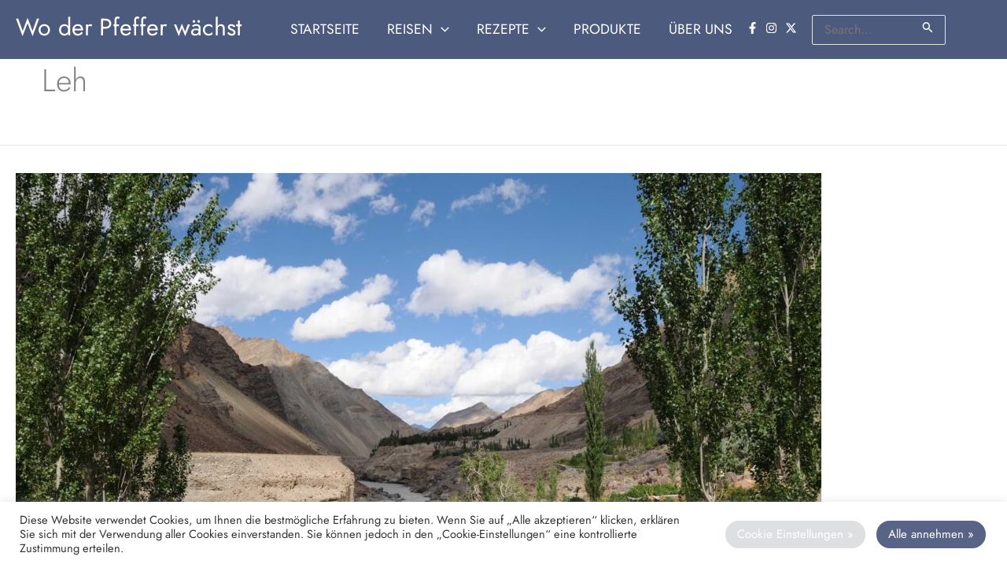

--- FILE ---
content_type: text/html; charset=utf-8
request_url: https://www.google.com/recaptcha/api2/aframe
body_size: 264
content:
<!DOCTYPE HTML><html><head><meta http-equiv="content-type" content="text/html; charset=UTF-8"></head><body><script nonce="uvaL_L_bGtP5kC1RmSS44g">/** Anti-fraud and anti-abuse applications only. See google.com/recaptcha */ try{var clients={'sodar':'https://pagead2.googlesyndication.com/pagead/sodar?'};window.addEventListener("message",function(a){try{if(a.source===window.parent){var b=JSON.parse(a.data);var c=clients[b['id']];if(c){var d=document.createElement('img');d.src=c+b['params']+'&rc='+(localStorage.getItem("rc::a")?sessionStorage.getItem("rc::b"):"");window.document.body.appendChild(d);sessionStorage.setItem("rc::e",parseInt(sessionStorage.getItem("rc::e")||0)+1);localStorage.setItem("rc::h",'1769695555524');}}}catch(b){}});window.parent.postMessage("_grecaptcha_ready", "*");}catch(b){}</script></body></html>

--- FILE ---
content_type: text/css
request_url: https://www.wo-der-pfeffer-waechst.de/wp-content/cache/wpfc-minified/6vlhg7ms/81nta.css
body_size: -43
content:
@font-face{font-family:"Font Awesome 5 Free";font-style:normal;font-weight:400;font-display:block;src:url(//www.wo-der-pfeffer-waechst.de/wp-content/plugins/elementor/assets/lib/font-awesome/webfonts/fa-regular-400.eot);src:url(//www.wo-der-pfeffer-waechst.de/wp-content/plugins/elementor/assets/lib/font-awesome/webfonts/fa-regular-400.eot?#iefix) format("embedded-opentype"),url(//www.wo-der-pfeffer-waechst.de/wp-content/plugins/elementor/assets/lib/font-awesome/webfonts/fa-regular-400.woff2) format("woff2"),url(//www.wo-der-pfeffer-waechst.de/wp-content/plugins/elementor/assets/lib/font-awesome/webfonts/fa-regular-400.woff) format("woff"),url(//www.wo-der-pfeffer-waechst.de/wp-content/plugins/elementor/assets/lib/font-awesome/webfonts/fa-regular-400.ttf) format("truetype"),url(//www.wo-der-pfeffer-waechst.de/wp-content/plugins/elementor/assets/lib/font-awesome/webfonts/fa-regular-400.svg#fontawesome) format("svg")}.far{font-family:"Font Awesome 5 Free";font-weight:400}